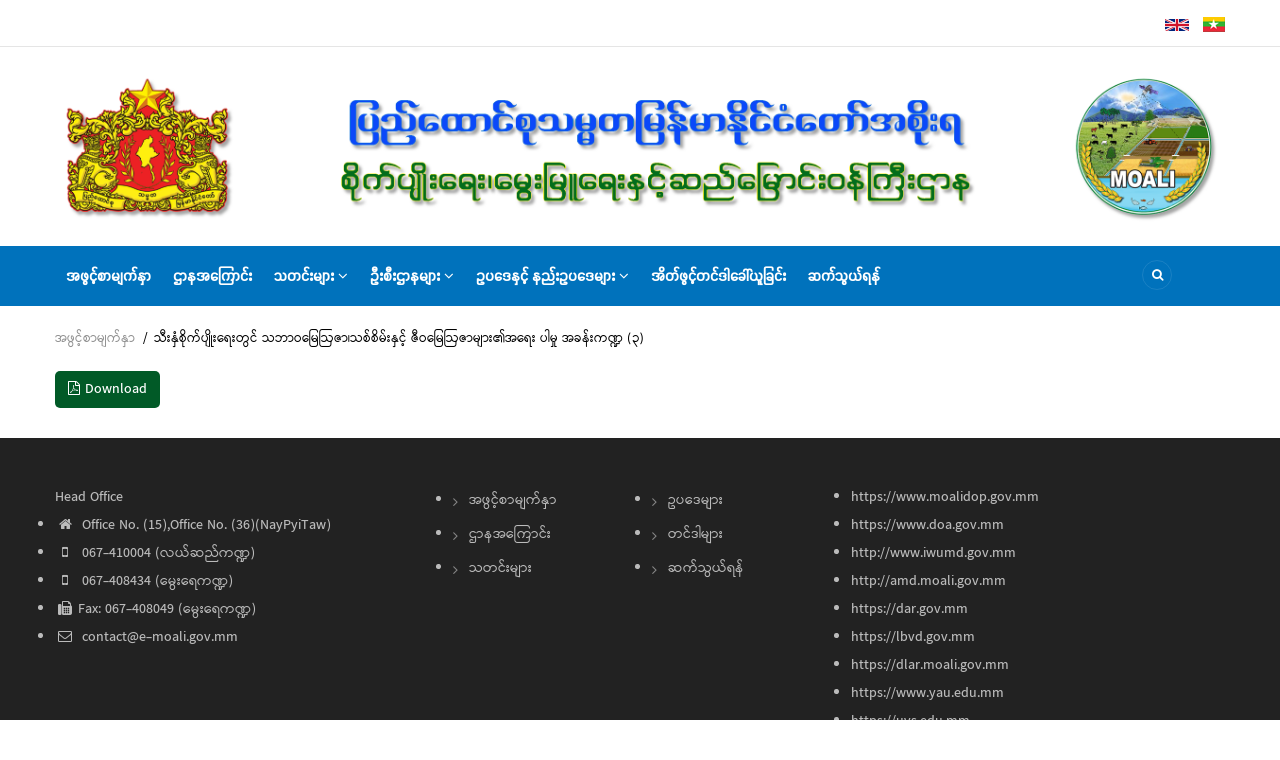

--- FILE ---
content_type: text/html; charset=UTF-8
request_url: https://www.moali.gov.mm/index.php/my/article/2022-07-03t0853340200
body_size: 7047
content:
<!DOCTYPE html>
<html lang="my" dir="ltr" prefix="content: http://purl.org/rss/1.0/modules/content/  dc: http://purl.org/dc/terms/  foaf: http://xmlns.com/foaf/0.1/  og: http://ogp.me/ns#  rdfs: http://www.w3.org/2000/01/rdf-schema#  schema: http://schema.org/  sioc: http://rdfs.org/sioc/ns#  sioct: http://rdfs.org/sioc/types#  skos: http://www.w3.org/2004/02/skos/core#  xsd: http://www.w3.org/2001/XMLSchema# ">
  <head> 
    <meta charset="utf-8" />
<script async src="https://www.googletagmanager.com/gtag/js?id=G-DJP13M1H8G"></script>
<script>window.dataLayer = window.dataLayer || [];function gtag(){dataLayer.push(arguments)};gtag("js", new Date());gtag("set", "developer_id.dMDhkMT", true);gtag("config", "G-DJP13M1H8G", {"groups":"default","page_placeholder":"PLACEHOLDER_page_location"});</script>
<link rel="canonical" href="http://www.moali.gov.mm/index.php/my/article/2022-07-03t0853340200" />
<meta name="Generator" content="Drupal 9 (https://www.drupal.org)" />
<meta name="MobileOptimized" content="width" />
<meta name="HandheldFriendly" content="true" />
<meta name="viewport" content="width=device-width, initial-scale=1.0" />
<link rel="icon" href="/sites/default/files/favicon.ico" type="image/vnd.microsoft.icon" />
<link rel="alternate" hreflang="my" href="http://www.moali.gov.mm/index.php/my/article/2022-07-03t0853340200" />

    
    <title>သီးနှံစိုက်ပျိုးရေးတွင် သဘာဝမြေဩဇာ၊သစ်စိမ်းနှင့် ဇီဝမြေဩဇာများ၏အရေး ပါမှု အခန်းကဏ္ဍ (၃) | စိုက်ပျိုးရေး၊ မွေးမြူရေးနှင့် ဆည်မြောင်းဝန်ကြီးဌာန</title>
    <link rel="stylesheet" media="all" href="/core/modules/system/css/components/ajax-progress.module.css?sy33ha" />
<link rel="stylesheet" media="all" href="/core/modules/system/css/components/align.module.css?sy33ha" />
<link rel="stylesheet" media="all" href="/core/modules/system/css/components/autocomplete-loading.module.css?sy33ha" />
<link rel="stylesheet" media="all" href="/core/modules/system/css/components/fieldgroup.module.css?sy33ha" />
<link rel="stylesheet" media="all" href="/core/modules/system/css/components/container-inline.module.css?sy33ha" />
<link rel="stylesheet" media="all" href="/core/modules/system/css/components/clearfix.module.css?sy33ha" />
<link rel="stylesheet" media="all" href="/core/modules/system/css/components/details.module.css?sy33ha" />
<link rel="stylesheet" media="all" href="/core/modules/system/css/components/hidden.module.css?sy33ha" />
<link rel="stylesheet" media="all" href="/core/modules/system/css/components/item-list.module.css?sy33ha" />
<link rel="stylesheet" media="all" href="/core/modules/system/css/components/js.module.css?sy33ha" />
<link rel="stylesheet" media="all" href="/core/modules/system/css/components/nowrap.module.css?sy33ha" />
<link rel="stylesheet" media="all" href="/core/modules/system/css/components/position-container.module.css?sy33ha" />
<link rel="stylesheet" media="all" href="/core/modules/system/css/components/progress.module.css?sy33ha" />
<link rel="stylesheet" media="all" href="/core/modules/system/css/components/reset-appearance.module.css?sy33ha" />
<link rel="stylesheet" media="all" href="/core/modules/system/css/components/resize.module.css?sy33ha" />
<link rel="stylesheet" media="all" href="/core/modules/system/css/components/sticky-header.module.css?sy33ha" />
<link rel="stylesheet" media="all" href="/core/modules/system/css/components/system-status-counter.css?sy33ha" />
<link rel="stylesheet" media="all" href="/core/modules/system/css/components/system-status-report-counters.css?sy33ha" />
<link rel="stylesheet" media="all" href="/core/modules/system/css/components/system-status-report-general-info.css?sy33ha" />
<link rel="stylesheet" media="all" href="/core/modules/system/css/components/tabledrag.module.css?sy33ha" />
<link rel="stylesheet" media="all" href="/core/modules/system/css/components/tablesort.module.css?sy33ha" />
<link rel="stylesheet" media="all" href="/core/modules/system/css/components/tree-child.module.css?sy33ha" />
<link rel="stylesheet" media="all" href="/modules/gavias_slider/vendor/slick/slick.css?sy33ha" />
<link rel="stylesheet" media="all" href="/modules/gavias_slider/vendor/slick/slick-theme.css?sy33ha" />
<link rel="stylesheet" media="all" href="/modules/gavias_slider/vendor/ytplayer/css/jquery.mb.YTPlayer.min.css?sy33ha" />
<link rel="stylesheet" media="all" href="/modules/gva_blockbuilder/assets/css/frontend.css?sy33ha" />
<link rel="stylesheet" media="all" href="//fonts.googleapis.com/css?family=Montserrat:400,500,700" />
<link rel="stylesheet" media="all" href="//fonts.googleapis.com/css?family=Open+Sans:400,500,700" />
<link rel="stylesheet" media="all" href="/themes/gavias_kama/css/font-awesome.css?sy33ha" />
<link rel="stylesheet" media="all" href="/themes/gavias_kama/css/icon.css?sy33ha" />
<link rel="stylesheet" media="all" href="/themes/gavias_kama/vendor/owl-carousel/assets/owl.carousel.min.css?sy33ha" />
<link rel="stylesheet" media="all" href="/themes/gavias_kama/vendor/owl-carousel/assets/owl.theme.default.min.css?sy33ha" />
<link rel="stylesheet" media="all" href="/themes/gavias_kama/vendor/magnific/magnific-popup.css?sy33ha" />
<link rel="stylesheet" media="all" href="/themes/gavias_kama/vendor/gallery/style.css?sy33ha" />
<link rel="stylesheet" media="all" href="/themes/gavias_kama/css/template.css?sy33ha" />
<link rel="stylesheet" media="all" href="/themes/gavias_kama/css/boot4.css?sy33ha" />
<link rel="stylesheet" media="all" href="/themes/gavias_kama/css/bootstrap.css?sy33ha" />

    <script type="application/json" data-drupal-selector="drupal-settings-json">{"path":{"baseUrl":"\/index.php\/","scriptPath":null,"pathPrefix":"my\/","currentPath":"node\/508","currentPathIsAdmin":false,"isFront":false,"currentLanguage":"my"},"pluralDelimiter":"\u0003","suppressDeprecationErrors":true,"google_analytics":{"account":"G-DJP13M1H8G","trackOutbound":true,"trackMailto":true,"trackTel":true,"trackDownload":true,"trackDownloadExtensions":"7z|aac|arc|arj|asf|asx|avi|bin|csv|doc(x|m)?|dot(x|m)?|exe|flv|gif|gz|gzip|hqx|jar|jpe?g|js|mp(2|3|4|e?g)|mov(ie)?|msi|msp|pdf|phps|png|ppt(x|m)?|pot(x|m)?|pps(x|m)?|ppam|sld(x|m)?|thmx|qtm?|ra(m|r)?|sea|sit|tar|tgz|torrent|txt|wav|wma|wmv|wpd|xls(x|m|b)?|xlt(x|m)|xlam|xml|z|zip","trackColorbox":true},"statistics":{"data":{"nid":"508"},"url":"\/core\/modules\/statistics\/statistics.php"},"gavias_blockbuilder":{"url_edit":"\/index.php\/my\/admin\/structure\/gavias_blockbuilder\/edit\/-----"},"ajaxTrustedUrl":{"\/index.php\/my\/search\/node":true},"layzy_load":"off","gavias_load_ajax_view":"\/index.php\/my\/custom\/gavias_hook\/ajax_view","user":{"uid":0,"permissionsHash":"52c033c08fe1005fc53b37b669bb5f2e727fba899536732cf1dc37295c01c103"}}</script>
<script src="/core/assets/vendor/jquery/jquery.min.js?v=3.6.0"></script>
<script src="/core/misc/drupalSettingsLoader.js?v=9.3.9"></script>
<script src="/sites/default/files/languages/my_k_7i6coavXDgY85FksbBCMv3XKN6Ef1xnwzrXG9z6so.js?sy33ha"></script>
<script src="/core/misc/drupal.js?v=9.3.9"></script>
<script src="/core/misc/drupal.init.js?v=9.3.9"></script>
<script src="/themes/gavias_kama/vendor/jquery-migrate.min.js?v=9.3.9"></script>
<script src="/themes/gavias_kama/js/bootstrap.js?v=9.3.9"></script>
<script src="/themes/gavias_kama/js/imagesloader.min.js?v=9.3.9"></script>
<script src="/themes/gavias_kama/vendor/jquery.easing.js?v=9.3.9"></script>
<script src="/themes/gavias_kama/vendor/owl-carousel/owl.carousel.js?v=9.3.9"></script>
<script src="/themes/gavias_kama/vendor/perfect-scrollbar.jquery.min.js?v=9.3.9"></script>
<script src="/themes/gavias_kama/js/sidebar-sticky.js?v=9.3.9"></script>
<script src="/themes/gavias_kama/vendor/waypoint.js?v=9.3.9"></script>
<script src="/themes/gavias_kama/vendor/jquery.appear.js?v=9.3.9"></script>
<script src="/themes/gavias_kama/vendor/count-to.js?v=9.3.9"></script>
<script src="/themes/gavias_kama/vendor/masonry.pkgd.min.js?v=9.3.9"></script>
<script src="/themes/gavias_kama/vendor/isotope.pkgd.min.js?v=9.3.9"></script>
<script src="/themes/gavias_kama/vendor/jpreloader.min.js?v=9.3.9"></script>
<script src="/themes/gavias_kama/vendor/jquery.unveil.js?v=9.3.9"></script>
<script src="/themes/gavias_kama/vendor/magnific/jquery.magnific-popup.min.js?v=9.3.9"></script>
<script src="/themes/gavias_kama/vendor/jquery.pjax.js?v=9.3.9"></script>
<script src="/themes/gavias_kama/js/main.js?v=9.3.9"></script>

    
    

    <link rel="stylesheet" href="http://www.moali.gov.mm/themes/gavias_kama/css/custom.css" media="screen" />
    <link rel="stylesheet" href="http://www.moali.gov.mm/themes/gavias_kama/css/update.css" media="screen" />
    
    

          <style class="customize"></style>
    
     

  </head>
    <body class="layout-no-sidebars not-preloader path-node node--type-sector">
    <a href="#main-content" class="visually-hidden focusable">
      အဓိကအကြောင်းအရာသို့ သွားမည်
    </a>
    
      <div class="dialog-off-canvas-main-canvas" data-off-canvas-main-canvas>
    <div class="body-page">
	    	   <div class="drupal-message">
      <div class="content-inner">
         <a class="_close">x</a>
              <div>
    <div data-drupal-messages-fallback class="hidden"></div>

  </div>

         </div>
   </div>
    <header id="header" class="header-v1">
  
  <div class="topbar">
  <div class="container">
    <div class="row">
      
      <div class="topbar-right col-sm-12 col-xs-12">
                    <div>
    <div class="language-switcher-language-url block block-language block-language-blocklanguage-interface no-title" id="block-languageswitcher" role="navigation">
  
    
      <div class="content block-content">
      <ul class="links"><li hreflang="en" data-drupal-link-system-path="node/508" class="en"><a href="/index.php/en/node/508" class="language-link" hreflang="en" data-drupal-link-system-path="node/508">    <img class="language-icon" src="/modules/languageicons/flags/en.png" alt="English" title="English" loading="lazy" typeof="foaf:Image" />

</a></li><li hreflang="my" data-drupal-link-system-path="node/508" class="my is-active"><a href="/index.php/my/article/2022-07-03t0853340200" class="language-link is-active" hreflang="my" data-drupal-link-system-path="node/508">    <img class="language-icon" src="/modules/languageicons/flags/my.png" alt="Myanmar" title="Myanmar" loading="lazy" typeof="foaf:Image" />

</a></li></ul>
    </div>
  </div>

  </div>

              </div>

      
    </div>
  </div>  
</div>

   <div class="header-main">
      <div class="container">
         <div class="header-main-inner">
            <div class="row">
               

               <div class="col-lg-12 col-md-12 col-xs-12 header-right">
                                       <div class="header-right-inner">
                          <div>
    <div id="block-gavias-kama-headerright" class="block block-block-content block-block-content4a1ca12f-0764-40bd-a88c-a26020c92ea3 no-title">
  
    
      <div class="content block-content">
      
            <div class="field field--name-body field--type-text-with-summary field--label-hidden field__item"><p><img alt="banner" data-entity-type="file" data-entity-uuid="b9d44ef8-ec31-4f3f-853e-3e2aaf5b394d" src="/sites/default/files/inline-images/bander-one%281170X136%29Myan1_4.png" width="2477" height="336" loading="lazy" /></p>
</div>
      
    </div>
  </div>

  </div>

                     </div>
                                  </div>
            </div>
         </div>
      </div>
   </div>

    <div class="header-bottom gv-sticky-menu">
      <div class="main-menu">
        <div class="container">
           <div class="row">
              <div class="col-xs-12 area-main-menu">
                <div class="area-inner menu-hover">
                  
                  <div class="gva-offcanvas-inner">
                    <div class="close-offcanvas hidden-lg hidden-md"><a><i class="fa fa-times"></i></a></div>
                                            <div>
    <nav role="navigation" aria-labelledby="block-gavias-kama-main-menu-menu" id="block-gavias-kama-main-menu" class="block block-menu navigation menu--main">
          
  
  <h2  class="visually-hidden block-title" id="block-gavias-kama-main-menu-menu"><span>Main navigation</span></h2>
  
  <div class="block-content">
                 
<div class="gva-navigation">

              <ul class="clearfix gva_menu gva_menu_main">
                                      <li  class="menu-item ">
        <a href="/index.php/my">
                    အဖွင့်စာမျက်နှာ
            
        </a>
          
              </li>
                                  <li  class="menu-item ">
        <a href="/index.php/my/about-ministry">
                    ဌာနအကြောင်း
            
        </a>
          
              </li>
                                  <li  class="menu-item menu-item--expanded ">
        <a href="/index.php/my/news">
                    သတင်းများ
                      <span class="icaret nav-plus nav-minus fa fa-angle-down"></span>
            
        </a>
          
                                <ul class="menu sub-menu">
                                      <li  class="menu-item">
        <a href="/index.php/my/latest-news">
                    သတင်းများ
            
        </a>
          
              </li>
                                  <li  class="menu-item">
        <a href="/index.php/my/announcement">
                    ကြေညာချက်များ
            
        </a>
          
              </li>
                                  <li  class="menu-item">
        <a href="/index.php/my/press-release">
                    သတင်းထုတ်ပြန်ချက်များ
            
        </a>
          
              </li>
        </ul>
  
              </li>
                                  <li  class="menu-item menu-item--expanded ">
        <a href="/index.php/my/departments">
                    ဦးစီးဌာနများ
                      <span class="icaret nav-plus nav-minus fa fa-angle-down"></span>
            
        </a>
          
                                <ul class="menu sub-menu">
                                      <li  class="menu-item">
        <a href="/index.php/my/department-planning">
                    စီမံကိန်းဦးစီးဌာန
            
        </a>
          
              </li>
                                  <li  class="menu-item">
        <a href="/index.php/my/department-agriculture">
                    စိုက်ပျိုးရေးဦးစီးဌာန
            
        </a>
          
              </li>
                                  <li  class="menu-item">
        <a href="/index.php/my/department-agriculture-land-management-and-statistics">
                    ကြေးတိုင်နှင့်‌မြေစာရင်းဦးစီးဌာန
            
        </a>
          
              </li>
                                  <li  class="menu-item">
        <a href="/index.php/my/irrigation-and-water-utilization-management-department">
                    ဆည်မြောင်းနှင့်ရေအသုံးချမှုစီမံခန့်ခွဲရေးဦးစီးဌာန
            
        </a>
          
              </li>
                                  <li  class="menu-item">
        <a href="/index.php/my/agricultural-mechanization-department">
                    စက်မှုလယ်ယာဦးစီးဌာန
            
        </a>
          
              </li>
                                  <li  class="menu-item">
        <a href="/index.php/my/department-agricultural-research">
                    စိုက်ပျိုးရေးသုတေသနဦးစီးဌာန
            
        </a>
          
              </li>
                                  <li  class="menu-item">
        <a href="/index.php/my/livestock-breeding-and-veterinary-department">
                    မွေးမြူရေးနှင့်ကုသရေးဦးစီးဌာန
            
        </a>
          
              </li>
                                  <li  class="menu-item">
        <a href="/index.php/my/department-of-fisheries">
                    ငါးလုပ်ငန်းဦးစီးဌာန
            
        </a>
          
              </li>
                                  <li  class="menu-item">
        <a href="/index.php/my/dlar">
                    မွေးမြူရေးသုတေသနဦးစီးဌာန
            
        </a>
          
              </li>
                                  <li  class="menu-item">
        <a href="/index.php/my/yezin-agricultural-university">
                    ရေဆင်းစိုက်ပျိုးရေးတက္ကသိုလ်
            
        </a>
          
              </li>
                                  <li  class="menu-item">
        <a href="/index.php/my/university-veterinary-science">
                    မွေးမြူရေးဆိုင်ရာဆေးတက္ကသိုလ်
            
        </a>
          
              </li>
        </ul>
  
              </li>
                                  <li  class="menu-item menu-item--expanded ">
        <a href="/index.php/my/law-regulation">
                    ဥပဒေနှင့် နည်းဥပဒေများ
                      <span class="icaret nav-plus nav-minus fa fa-angle-down"></span>
            
        </a>
          
                                <ul class="menu sub-menu">
                                      <li  class="menu-item">
        <a href="/index.php/my/law">
                    ဥပဒေများ
            
        </a>
          
              </li>
                                  <li  class="menu-item">
        <a href="/index.php/my/rule">
                    နည်းဥပဒေများ
            
        </a>
          
              </li>
                                  <li  class="menu-item">
        <a href="/index.php/my/prodecure">
                    လုပ်ထုံးလုပ်နည်းများ
            
        </a>
          
              </li>
                                  <li  class="menu-item">
        <a href="/index.php/my/order">
                    အမိန့်၊ညွှန်ကြားချက်၊စည်းမျဉ်းစည်းကမ်းများ
            
        </a>
          
              </li>
                                  <li  class="menu-item">
        <a href="/index.php/my/committee">
                    ကော်မတီများ
            
        </a>
          
              </li>
        </ul>
  
              </li>
                                  <li  class="menu-item ">
        <a href="/index.php/my/tender">
                    အိတ်ဖွင့်တင်ဒါခေါ်ယူခြင်း
            
        </a>
          
              </li>
                                  <li  class="menu-item ">
        <a href="/index.php/my/contact-us">
                    ဆက်သွယ်ရန်
            
        </a>
          
              </li>
        </ul>
  

</div>

        </div>  
</nav>

  </div>

                      
                                      </div>
                  
                  <div id="menu-bar" class="menu-bar mobile hidden-lg hidden-md">
                    <span class="one"></span>
                    <span class="two"></span>
                    <span class="three"></span>
                  </div>

                  
                                      <div class="gva-search-region search-region">
                      <span class="icon"><i class="fa fa-search"></i></span>
                      <div class="search-content">
                        <a class="close"><i class="fa fa-times"></i></a> 
                        <div class="content-inner"> 
                            <div>
    <div class="search-block-form block block-search container-inline" data-drupal-selector="search-block-form" id="block-gavias-kama-search" role="search">
  
    
      <form action="/index.php/my/search/node" method="get" id="search-block-form" accept-charset="UTF-8" class="search-form search-block-form">
  <div class="js-form-item form-item js-form-type-search form-item-keys js-form-item-keys form-no-label">
      <label for="edit-keys" class="visually-hidden">Search</label>
        <input title="ရှာလိုသည့် စာလုံးများကို ထည့်ပါ" data-drupal-selector="edit-keys" type="search" id="edit-keys" name="keys" value="" size="15" maxlength="128" class="form-search" />

        </div>
<div data-drupal-selector="edit-actions" class="form-actions js-form-wrapper form-wrapper" id="edit-actions"><input class="search-form__submit button js-form-submit form-submit" data-drupal-selector="edit-submit" type="submit" id="edit-submit" value="Search" />
</div>

</form>

  </div>

  </div>

                        </div>
                      </div>  
                    </div>
                                  
                </div>   
              </div>
           </div>
        </div>
      </div>
   </div>

      
</header>
	
     <div class="breadcrumbs">
      <div>
    
<div class="breadcrumb-content-inner">
  <div id="block-breadcrumbs" class="text-dark block gva-block-breadcrumb block-system block-system-breadcrumb-block no-title">
    <div class="breadcrumb-style" style="background-color: #FFF;background-position: center top;background-repeat: no-repeat;">
      <div class="container">
        <div class="content-inner">
          <h2 class="page-title hidden"> </h2>
           
                      
                      <div class="">
              <div class="content block-content">
                  <nav class="breadcrumb" role="navigation">
    <h2 id="system-breadcrumb" class="visually-hidden">Breadcrumb</h2>
    <ol>
      
                <li>
                  <a href="/index.php/my">အဖွင့်စာမျက်နှာ</a>
                          <span>&nbsp;/&nbsp;</span>
          
      </li>
                <li>
                  
                  
      </li>
                <li>
                  သီးနှံစိုက်ပျိုးရေးတွင် သဘာဝမြေဩဇာ၊သစ်စိမ်းနှင့် ဇီဝမြေဩဇာများ၏အရေး ပါမှု အခန်းကဏ္ဍ (၃)
                  
      </li>
        </ol>
  </nav>

              </div>
            </div>  
                  </div>  
      </div>
    </div>
  </div>     
</div>

  </div>
  
  </div>

 

  <div class="help show">
    <div class="container">
      <div class="control-panel"><i class="fa fa-cogs"></i></div>
      <div class="content-inner">
        
      </div>
    </div>
  </div>

<div class="clearfix"></div>


<div class="clearfix"></div>

	<div role="main" class="main main-page">	
		<div id="content" class="content content-full">
			<div class="container">	
				
<div class="content-main-inner">
	<div class="row">
		
				 

		<div id="page-main-content" class="main-content col-md-12 col-xs-12">

			<div class="main-content-inner">
				
				
									<div class="content-main">
						  <div>
    <div id="block-gavias-kama-content" class="block block-system block-system-main-block no-title">
  
    
      <div class="content block-content">
      

<article data-history-node-id="508" role="article" class="node node--type-sector node--promoted node--view-mode-full clearfix">
  <header>
    
            
      </header>
  <div class="node__content clearfix">
    
            <div class="field field--name-field-sector-pdf-file field--type-file field--label-hidden field__item"><span class="file file--mime-application-pdf file--application-pdf"><a href="/index.php/my/file-download/download/public/811" type="application/pdf; length=77248" title="19-4-2022 DAR Article.pdf"><button class="btn btn-moali mb-5"><i class="fa fa-file-pdf-o mr-2"></i>Download</button></a></span>
</div>
      
  </div>
</article>

    </div>
  </div>

  </div>

					</div>
				
							</div>

		</div>

		<!-- Sidebar Left -->
				<!-- End Sidebar Left -->

		<!-- Sidebar Right -->
				<!-- End Sidebar Right -->
		
	</div>
</div>


			</div>
		</div>			
	</div>

	

	 
	<footer id="footer" class="footer">
  
     
   <div class="footer-center">
      <div class="container">      
         <div class="row">
                          
                                              
              
                                              
              
                                              
              
                 

              
                
                                              
                              <div class="footer-3col col-lg-4 col-md-4 col-md-1 col-xs-12 column">
                    <div>
    <div id="block-gavias-kama-contactinfo" class="block block-block-content block-block-content7da38301-272f-4979-8de1-06b564010f17 no-title">
  
    
      <div class="content block-content">
      
            <div class="field field--name-body field--type-text-with-summary field--label-hidden field__item"><div class="contact-info">
    <span class="description">Head Office</span>
	<ul class="contact-info">
		<li><span><i class="fa fa-home"></i> Office No. (15),Office No. (36)(NayPyiTaw) </span> </li>
		<li><span><i class="fa fa-mobile-phone"></i> 067-410004 (လယ်ဆည်ကဏ္ဍ)</span></li>
                <li><span><i class="fa fa-mobile-phone"></i> 067-408434 (မွေးရေကဏ္ဍ)</span></li>
                <li><span><i class="fa fa-fax"></i>Fax: 067-408049 (မွေးရေကဏ္ဍ)</span></li>
		<li><a href="/cdn-cgi/l/email-protection#53303c3d2732302713367e3e3c323f3a7d343c257d3e3e"><i class="fa fa-envelope-o"></i> <span class="__cf_email__" data-cfemail="b9dad6d7cdd8dacdf9dc94d4d6d8d5d097ded6cf97d4d4">[email&#160;protected]</span></a> </li>
		
	</ul>
</div></div>
      
    </div>
  </div>

  </div>

                </div> 
              
                              <div class="footer-3col col-lg-4 col-md-4 col-md-1 col-xs-12 column">
                    <div>
    <div id="block-gavias-kama-linkfooter" class="block block-block-content block-block-contentf68ff84d-6af0-4c49-8b85-ae338addc541 no-title">
  
    
      <div class="content block-content">
      
            <div class="field field--name-body field--type-text-with-summary field--label-hidden field__item"><div class="row">
    <div class="col-sm-6">
       <ul class="menu">
	  <li><a href="#">အဖွင့်စာမျက်နှာ</a></li>
	  <li><a href="my/about-ministry">ဌာနအကြောင်း</a></li>
	  <li><a href="my/news"> သတင်းများ</a></li>

       </ul>      
    </div>
    <div class="col-sm-6">
       <ul class="menu">
	  <li><a href="my/law-regulation">ဥပဒေများ</a></li>
	  <li><a href="my/tender">တင်ဒါများ</a></li>
	  <li><a href="my/contact-us"> ဆက်သွယ်ရန်</a></li>

       </ul>      
    </div>

</div>   </div>
      
    </div>
  </div>

  </div>

                </div> 
              
                              <div class="footer-3col col-lg-4 col-md-4 col-md-1 col-xs-12 column">
                    <div>
    <div id="block-gavias-kama-businesshour" class="block block-block-content block-block-contentf1ba2619-fe59-459a-85a3-922d47d5cf96 no-title">
  
    
      <div class="content block-content">
      
            <div class="field field--name-body field--type-text-with-summary field--label-hidden field__item"><ul>
	<li><a href="https://www.moalidop.gov.mm/">https://www.moalidop.gov.mm</a></li>
	<li><a href="https://www.doa.gov.mm/">https://www.doa.gov.mm</a></li>
	<li><a href="http://www.iwumd.gov.mm/iw/">http://www.iwumd.gov.mm</a></li>
	<li>http://amd.moali.gov.mm</li>
	<li><a href="https://dar.gov.mm/">https://dar.gov.mm</a></li>
	<li><a href="https://lbvd.gov.mm/">https://lbvd.gov.mm</a></li>
	<li><a href="https://dlar.moali.gov.mm">https://dlar.moali.gov.mm</a></li>
	<li><a href="https://www.yau.edu.mm">https://www.yau.edu.mm</a></li>
	<li><a href="https://uvs.edu.mm/">https://uvs.edu.mm</a></li>
</ul></div>
      
    </div>
  </div>

  </div>

                </div> 
              
                       </div>   
      </div>
   </div>   
  
      <div class="after-footer area">
      <div class="container">
        <div class="content-inner">
            <div>
    <div id="block-map" class="block block-block-content block-block-content140aee5b-0c3b-4828-873f-1a3a9a61ab45 no-title">
  
    
      <div class="content block-content">
      
            <div class="field field--name-body field--type-text-with-summary field--label-hidden field__item"><div class="row">
<div class="col-sm-6">
<p class="my-3 text-center font-weight-bold"> ရုံးအမှတ် (၁၅) </p>
<iframe style="border: 0;" src="https://www.google.com/maps/embed?pb=!1m18!1m12!1m3!1d3754.2329403254894!2d96.1138349143182!3d19.787718534357868!2m3!1f0!2f0!3f0!3m2!1i1024!2i768!4f13.1!3m3!1m2!1s0x30c8bf625476ef65%3A0x6733da8ea2885a82!2sMinistry%20of%20Agriculture%2C%20Livestock%20and%20Irrigation%20(M.O.A.L.I)!5e0!3m2!1sen!2smm!4v1659532052441!5m2!1sen!2smm" width="390" height="200" allowfullscreen="allowfullscreen"></iframe>
</div>
<div class="col-sm-6">
<p class="my-3 text-center font-weight-bold"> ရုံးအမှတ် (၃၆) </p>
<iframe src="https://www.google.com/maps/embed?pb=!1m14!1m8!1m3!1d28350.56223057754!2d96.13992280345511!3d19.77439946629075!3m2!1i1024!2i768!4f13.1!3m3!1m2!1s0x0%3A0xe6cbe6573a39ee0!2sMinistry%20of%20Agriculture%2C%20Livestock%20and%20Irrigation!5e0!3m2!1sen!2smm!4v1660800475725!5m2!1sen!2smm" width="390" height="200" style="border:0;" allowfullscreen="" loading="lazy" referrerpolicy="no-referrer-when-downgrade"></iframe>
</div>
</div></div>
      
    </div>
  </div>
<div id="block-googleanalytics" class="block block-block-content block-block-contentc789c4e1-de3c-4cb9-8de3-c147681cf947 no-title">
  
    
      <div class="content block-content">
      
            <div class="field field--name-body field--type-text-with-summary field--label-hidden field__item"><!-- Google tag (gtag.js) -->
<script data-cfasync="false" src="/cdn-cgi/scripts/5c5dd728/cloudflare-static/email-decode.min.js"></script><script async src="https://www.googletagmanager.com/gtag/js?id=G-DJP13M1H8G"></script>
<script>
  window.dataLayer = window.dataLayer || [];
  function gtag(){dataLayer.push(arguments);}
  gtag('js', new Date());

  gtag('config', 'G-DJP13M1H8G');
</script></div>
      
    </div>
  </div>

  </div>

        </div>
      </div>      
    </div>
  
      <div class="copyright">
      <div class="container">
        <div class="copyright-inner">
              <div>
    <div id="block-visitors" class="block block-visitors block-visitors-block no-title">
  
    
      <div class="content block-content">
      <ul><li>Total Visitors: <em class="placeholder">9920193</em></li></ul>
    </div>
  </div>

  </div>

        </div>   
      </div>   
   </div>
  <div class="return-top default hidden-xs"><i class="fa fa-angle-up"></i></div>
 <div id="gva-popup-ajax" class="clearfix"><div class="pajax-content"><a href="javascript:void(0);" class="btn-close"><i class="fa fa-times"></i></a><div class="gva-popup-ajax-content clearfix"></div></div></div>
</footer>


	
</div>


  </div>

    
    <script src="/modules/google_analytics/js/google_analytics.js?v=9.3.9"></script>
<script src="/core/modules/statistics/statistics.js?v=9.3.9"></script>
<script src="/modules/gavias_slider/vendor/jquery-migrate.min.js?v=1.x"></script>
<script src="/modules/gavias_slider/vendor/slick/slick.js?v=1.x"></script>
<script src="/modules/gavias_slider/vendor/ytplayer/js/jquery.mb.YTPlayer.min.js?v=1.x"></script>
<script src="/modules/gavias_slider/vendor/main.js?v=1.x"></script>
<script src="/themes/gavias_kama/vendor/gallery/jquery.mobile.customized.min.js?v=9.3.9"></script>
<script src="/themes/gavias_kama/vendor/gallery/jquery.easing.1.3.js?v=9.3.9"></script>
<script src="/themes/gavias_kama/vendor/gallery/camera.js?v=9.3.9"></script>
<script src="/themes/gavias_kama/vendor/gallery/main.js?v=9.3.9"></script>
<script src="/modules/gva_blockbuilder/vendor/skrollr.min.js?v=1.x"></script>
<script src="/modules/gva_blockbuilder/vendor/main.js?v=1.x"></script>

      </body>
</html>
